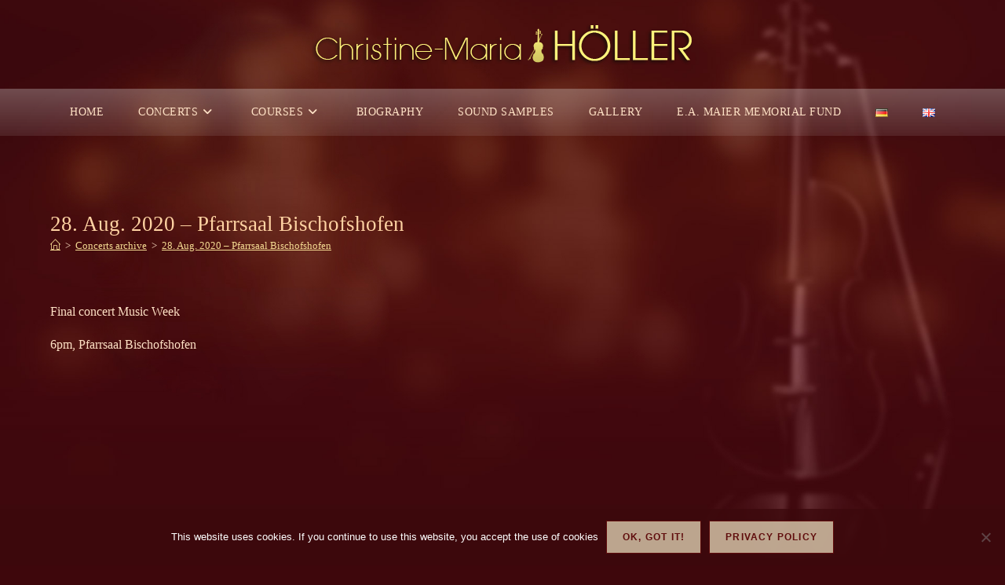

--- FILE ---
content_type: text/html; charset=UTF-8
request_url: https://www.christinemariahoeller.at/en/28-aug-2020-pfarrsaal-bischofshofen-2/
body_size: 15404
content:
<!DOCTYPE html>
<html class="html" lang="en-GB">
<head>
	<meta charset="UTF-8">
	<link rel="profile" href="https://gmpg.org/xfn/11">

	<meta name='robots' content='index, follow, max-image-preview:large, max-snippet:-1, max-video-preview:-1' />
<link rel="alternate" href="https://www.christinemariahoeller.at/28-aug-2020-pfarrsaal-bischofshofen/" hreflang="de" />
<link rel="alternate" href="https://www.christinemariahoeller.at/en/28-aug-2020-pfarrsaal-bischofshofen-2/" hreflang="en" />
<meta name="viewport" content="width=device-width, initial-scale=1">
	<!-- This site is optimized with the Yoast SEO plugin v26.5 - https://yoast.com/wordpress/plugins/seo/ -->
	<title>28. Aug. 2020 – Pfarrsaal Bischofshofen - Christine Maria Höller</title>
	<link rel="canonical" href="https://www.christinemariahoeller.at/en/28-aug-2020-pfarrsaal-bischofshofen-2/" />
	<meta property="og:locale" content="en_GB" />
	<meta property="og:locale:alternate" content="de_DE" />
	<meta property="og:type" content="article" />
	<meta property="og:title" content="28. Aug. 2020 – Pfarrsaal Bischofshofen - Christine Maria Höller" />
	<meta property="og:description" content="Final concert Music Week 6pm, Pfarrsaal Bischofshofen" />
	<meta property="og:url" content="https://www.christinemariahoeller.at/en/28-aug-2020-pfarrsaal-bischofshofen-2/" />
	<meta property="og:site_name" content="Christine Maria Höller" />
	<meta property="article:published_time" content="2021-02-13T09:13:36+00:00" />
	<meta name="author" content="ursula" />
	<meta name="twitter:card" content="summary_large_image" />
	<meta name="twitter:label1" content="Written by" />
	<meta name="twitter:data1" content="ursula" />
	<meta name="twitter:label2" content="Estimated reading time" />
	<meta name="twitter:data2" content="1 minute" />
	<script type="application/ld+json" class="yoast-schema-graph">{"@context":"https://schema.org","@graph":[{"@type":"WebPage","@id":"https://www.christinemariahoeller.at/en/28-aug-2020-pfarrsaal-bischofshofen-2/","url":"https://www.christinemariahoeller.at/en/28-aug-2020-pfarrsaal-bischofshofen-2/","name":"28. Aug. 2020 – Pfarrsaal Bischofshofen - Christine Maria Höller","isPartOf":{"@id":"https://www.christinemariahoeller.at/en/christine-maria-hoeller-6/#website"},"datePublished":"2021-02-13T09:13:36+00:00","author":{"@id":"https://www.christinemariahoeller.at/en/christine-maria-hoeller-6/#/schema/person/dd7d4109657778764c2dcc3c02c3ab7f"},"breadcrumb":{"@id":"https://www.christinemariahoeller.at/en/28-aug-2020-pfarrsaal-bischofshofen-2/#breadcrumb"},"inLanguage":"en-GB","potentialAction":[{"@type":"ReadAction","target":["https://www.christinemariahoeller.at/en/28-aug-2020-pfarrsaal-bischofshofen-2/"]}]},{"@type":"BreadcrumbList","@id":"https://www.christinemariahoeller.at/en/28-aug-2020-pfarrsaal-bischofshofen-2/#breadcrumb","itemListElement":[{"@type":"ListItem","position":1,"name":"Startseite","item":"https://www.christinemariahoeller.at/en/christine-maria-hoeller-6/"},{"@type":"ListItem","position":2,"name":"28. Aug. 2020 – Pfarrsaal Bischofshofen"}]},{"@type":"WebSite","@id":"https://www.christinemariahoeller.at/en/christine-maria-hoeller-6/#website","url":"https://www.christinemariahoeller.at/en/christine-maria-hoeller-6/","name":"Christine Maria Höller","description":"Violinist in Salzburg","potentialAction":[{"@type":"SearchAction","target":{"@type":"EntryPoint","urlTemplate":"https://www.christinemariahoeller.at/en/christine-maria-hoeller-6/?s={search_term_string}"},"query-input":{"@type":"PropertyValueSpecification","valueRequired":true,"valueName":"search_term_string"}}],"inLanguage":"en-GB"},{"@type":"Person","@id":"https://www.christinemariahoeller.at/en/christine-maria-hoeller-6/#/schema/person/dd7d4109657778764c2dcc3c02c3ab7f","name":"ursula"}]}</script>
	<!-- / Yoast SEO plugin. -->


<link rel="alternate" type="application/rss+xml" title="Christine Maria Höller &raquo; Feed" href="https://www.christinemariahoeller.at/en/feed/" />
<link rel="alternate" type="application/rss+xml" title="Christine Maria Höller &raquo; Comments Feed" href="https://www.christinemariahoeller.at/en/comments/feed/" />
<link rel="alternate" title="oEmbed (JSON)" type="application/json+oembed" href="https://www.christinemariahoeller.at/wp-json/oembed/1.0/embed?url=https%3A%2F%2Fwww.christinemariahoeller.at%2Fen%2F28-aug-2020-pfarrsaal-bischofshofen-2%2F&#038;lang=en" />
<link rel="alternate" title="oEmbed (XML)" type="text/xml+oembed" href="https://www.christinemariahoeller.at/wp-json/oembed/1.0/embed?url=https%3A%2F%2Fwww.christinemariahoeller.at%2Fen%2F28-aug-2020-pfarrsaal-bischofshofen-2%2F&#038;format=xml&#038;lang=en" />
<style id='wp-img-auto-sizes-contain-inline-css'>
img:is([sizes=auto i],[sizes^="auto," i]){contain-intrinsic-size:3000px 1500px}
/*# sourceURL=wp-img-auto-sizes-contain-inline-css */
</style>
<style id='wp-emoji-styles-inline-css'>

	img.wp-smiley, img.emoji {
		display: inline !important;
		border: none !important;
		box-shadow: none !important;
		height: 1em !important;
		width: 1em !important;
		margin: 0 0.07em !important;
		vertical-align: -0.1em !important;
		background: none !important;
		padding: 0 !important;
	}
/*# sourceURL=wp-emoji-styles-inline-css */
</style>
<style id='wp-block-library-inline-css'>
:root{--wp-block-synced-color:#7a00df;--wp-block-synced-color--rgb:122,0,223;--wp-bound-block-color:var(--wp-block-synced-color);--wp-editor-canvas-background:#ddd;--wp-admin-theme-color:#007cba;--wp-admin-theme-color--rgb:0,124,186;--wp-admin-theme-color-darker-10:#006ba1;--wp-admin-theme-color-darker-10--rgb:0,107,160.5;--wp-admin-theme-color-darker-20:#005a87;--wp-admin-theme-color-darker-20--rgb:0,90,135;--wp-admin-border-width-focus:2px}@media (min-resolution:192dpi){:root{--wp-admin-border-width-focus:1.5px}}.wp-element-button{cursor:pointer}:root .has-very-light-gray-background-color{background-color:#eee}:root .has-very-dark-gray-background-color{background-color:#313131}:root .has-very-light-gray-color{color:#eee}:root .has-very-dark-gray-color{color:#313131}:root .has-vivid-green-cyan-to-vivid-cyan-blue-gradient-background{background:linear-gradient(135deg,#00d084,#0693e3)}:root .has-purple-crush-gradient-background{background:linear-gradient(135deg,#34e2e4,#4721fb 50%,#ab1dfe)}:root .has-hazy-dawn-gradient-background{background:linear-gradient(135deg,#faaca8,#dad0ec)}:root .has-subdued-olive-gradient-background{background:linear-gradient(135deg,#fafae1,#67a671)}:root .has-atomic-cream-gradient-background{background:linear-gradient(135deg,#fdd79a,#004a59)}:root .has-nightshade-gradient-background{background:linear-gradient(135deg,#330968,#31cdcf)}:root .has-midnight-gradient-background{background:linear-gradient(135deg,#020381,#2874fc)}:root{--wp--preset--font-size--normal:16px;--wp--preset--font-size--huge:42px}.has-regular-font-size{font-size:1em}.has-larger-font-size{font-size:2.625em}.has-normal-font-size{font-size:var(--wp--preset--font-size--normal)}.has-huge-font-size{font-size:var(--wp--preset--font-size--huge)}.has-text-align-center{text-align:center}.has-text-align-left{text-align:left}.has-text-align-right{text-align:right}.has-fit-text{white-space:nowrap!important}#end-resizable-editor-section{display:none}.aligncenter{clear:both}.items-justified-left{justify-content:flex-start}.items-justified-center{justify-content:center}.items-justified-right{justify-content:flex-end}.items-justified-space-between{justify-content:space-between}.screen-reader-text{border:0;clip-path:inset(50%);height:1px;margin:-1px;overflow:hidden;padding:0;position:absolute;width:1px;word-wrap:normal!important}.screen-reader-text:focus{background-color:#ddd;clip-path:none;color:#444;display:block;font-size:1em;height:auto;left:5px;line-height:normal;padding:15px 23px 14px;text-decoration:none;top:5px;width:auto;z-index:100000}html :where(.has-border-color){border-style:solid}html :where([style*=border-top-color]){border-top-style:solid}html :where([style*=border-right-color]){border-right-style:solid}html :where([style*=border-bottom-color]){border-bottom-style:solid}html :where([style*=border-left-color]){border-left-style:solid}html :where([style*=border-width]){border-style:solid}html :where([style*=border-top-width]){border-top-style:solid}html :where([style*=border-right-width]){border-right-style:solid}html :where([style*=border-bottom-width]){border-bottom-style:solid}html :where([style*=border-left-width]){border-left-style:solid}html :where(img[class*=wp-image-]){height:auto;max-width:100%}:where(figure){margin:0 0 1em}html :where(.is-position-sticky){--wp-admin--admin-bar--position-offset:var(--wp-admin--admin-bar--height,0px)}@media screen and (max-width:600px){html :where(.is-position-sticky){--wp-admin--admin-bar--position-offset:0px}}

/*# sourceURL=wp-block-library-inline-css */
</style><style id='global-styles-inline-css'>
:root{--wp--preset--aspect-ratio--square: 1;--wp--preset--aspect-ratio--4-3: 4/3;--wp--preset--aspect-ratio--3-4: 3/4;--wp--preset--aspect-ratio--3-2: 3/2;--wp--preset--aspect-ratio--2-3: 2/3;--wp--preset--aspect-ratio--16-9: 16/9;--wp--preset--aspect-ratio--9-16: 9/16;--wp--preset--color--black: #000000;--wp--preset--color--cyan-bluish-gray: #abb8c3;--wp--preset--color--white: #ffffff;--wp--preset--color--pale-pink: #f78da7;--wp--preset--color--vivid-red: #cf2e2e;--wp--preset--color--luminous-vivid-orange: #ff6900;--wp--preset--color--luminous-vivid-amber: #fcb900;--wp--preset--color--light-green-cyan: #7bdcb5;--wp--preset--color--vivid-green-cyan: #00d084;--wp--preset--color--pale-cyan-blue: #8ed1fc;--wp--preset--color--vivid-cyan-blue: #0693e3;--wp--preset--color--vivid-purple: #9b51e0;--wp--preset--gradient--vivid-cyan-blue-to-vivid-purple: linear-gradient(135deg,rgb(6,147,227) 0%,rgb(155,81,224) 100%);--wp--preset--gradient--light-green-cyan-to-vivid-green-cyan: linear-gradient(135deg,rgb(122,220,180) 0%,rgb(0,208,130) 100%);--wp--preset--gradient--luminous-vivid-amber-to-luminous-vivid-orange: linear-gradient(135deg,rgb(252,185,0) 0%,rgb(255,105,0) 100%);--wp--preset--gradient--luminous-vivid-orange-to-vivid-red: linear-gradient(135deg,rgb(255,105,0) 0%,rgb(207,46,46) 100%);--wp--preset--gradient--very-light-gray-to-cyan-bluish-gray: linear-gradient(135deg,rgb(238,238,238) 0%,rgb(169,184,195) 100%);--wp--preset--gradient--cool-to-warm-spectrum: linear-gradient(135deg,rgb(74,234,220) 0%,rgb(151,120,209) 20%,rgb(207,42,186) 40%,rgb(238,44,130) 60%,rgb(251,105,98) 80%,rgb(254,248,76) 100%);--wp--preset--gradient--blush-light-purple: linear-gradient(135deg,rgb(255,206,236) 0%,rgb(152,150,240) 100%);--wp--preset--gradient--blush-bordeaux: linear-gradient(135deg,rgb(254,205,165) 0%,rgb(254,45,45) 50%,rgb(107,0,62) 100%);--wp--preset--gradient--luminous-dusk: linear-gradient(135deg,rgb(255,203,112) 0%,rgb(199,81,192) 50%,rgb(65,88,208) 100%);--wp--preset--gradient--pale-ocean: linear-gradient(135deg,rgb(255,245,203) 0%,rgb(182,227,212) 50%,rgb(51,167,181) 100%);--wp--preset--gradient--electric-grass: linear-gradient(135deg,rgb(202,248,128) 0%,rgb(113,206,126) 100%);--wp--preset--gradient--midnight: linear-gradient(135deg,rgb(2,3,129) 0%,rgb(40,116,252) 100%);--wp--preset--font-size--small: 13px;--wp--preset--font-size--medium: 20px;--wp--preset--font-size--large: 36px;--wp--preset--font-size--x-large: 42px;--wp--preset--spacing--20: 0.44rem;--wp--preset--spacing--30: 0.67rem;--wp--preset--spacing--40: 1rem;--wp--preset--spacing--50: 1.5rem;--wp--preset--spacing--60: 2.25rem;--wp--preset--spacing--70: 3.38rem;--wp--preset--spacing--80: 5.06rem;--wp--preset--shadow--natural: 6px 6px 9px rgba(0, 0, 0, 0.2);--wp--preset--shadow--deep: 12px 12px 50px rgba(0, 0, 0, 0.4);--wp--preset--shadow--sharp: 6px 6px 0px rgba(0, 0, 0, 0.2);--wp--preset--shadow--outlined: 6px 6px 0px -3px rgb(255, 255, 255), 6px 6px rgb(0, 0, 0);--wp--preset--shadow--crisp: 6px 6px 0px rgb(0, 0, 0);}:where(.is-layout-flex){gap: 0.5em;}:where(.is-layout-grid){gap: 0.5em;}body .is-layout-flex{display: flex;}.is-layout-flex{flex-wrap: wrap;align-items: center;}.is-layout-flex > :is(*, div){margin: 0;}body .is-layout-grid{display: grid;}.is-layout-grid > :is(*, div){margin: 0;}:where(.wp-block-columns.is-layout-flex){gap: 2em;}:where(.wp-block-columns.is-layout-grid){gap: 2em;}:where(.wp-block-post-template.is-layout-flex){gap: 1.25em;}:where(.wp-block-post-template.is-layout-grid){gap: 1.25em;}.has-black-color{color: var(--wp--preset--color--black) !important;}.has-cyan-bluish-gray-color{color: var(--wp--preset--color--cyan-bluish-gray) !important;}.has-white-color{color: var(--wp--preset--color--white) !important;}.has-pale-pink-color{color: var(--wp--preset--color--pale-pink) !important;}.has-vivid-red-color{color: var(--wp--preset--color--vivid-red) !important;}.has-luminous-vivid-orange-color{color: var(--wp--preset--color--luminous-vivid-orange) !important;}.has-luminous-vivid-amber-color{color: var(--wp--preset--color--luminous-vivid-amber) !important;}.has-light-green-cyan-color{color: var(--wp--preset--color--light-green-cyan) !important;}.has-vivid-green-cyan-color{color: var(--wp--preset--color--vivid-green-cyan) !important;}.has-pale-cyan-blue-color{color: var(--wp--preset--color--pale-cyan-blue) !important;}.has-vivid-cyan-blue-color{color: var(--wp--preset--color--vivid-cyan-blue) !important;}.has-vivid-purple-color{color: var(--wp--preset--color--vivid-purple) !important;}.has-black-background-color{background-color: var(--wp--preset--color--black) !important;}.has-cyan-bluish-gray-background-color{background-color: var(--wp--preset--color--cyan-bluish-gray) !important;}.has-white-background-color{background-color: var(--wp--preset--color--white) !important;}.has-pale-pink-background-color{background-color: var(--wp--preset--color--pale-pink) !important;}.has-vivid-red-background-color{background-color: var(--wp--preset--color--vivid-red) !important;}.has-luminous-vivid-orange-background-color{background-color: var(--wp--preset--color--luminous-vivid-orange) !important;}.has-luminous-vivid-amber-background-color{background-color: var(--wp--preset--color--luminous-vivid-amber) !important;}.has-light-green-cyan-background-color{background-color: var(--wp--preset--color--light-green-cyan) !important;}.has-vivid-green-cyan-background-color{background-color: var(--wp--preset--color--vivid-green-cyan) !important;}.has-pale-cyan-blue-background-color{background-color: var(--wp--preset--color--pale-cyan-blue) !important;}.has-vivid-cyan-blue-background-color{background-color: var(--wp--preset--color--vivid-cyan-blue) !important;}.has-vivid-purple-background-color{background-color: var(--wp--preset--color--vivid-purple) !important;}.has-black-border-color{border-color: var(--wp--preset--color--black) !important;}.has-cyan-bluish-gray-border-color{border-color: var(--wp--preset--color--cyan-bluish-gray) !important;}.has-white-border-color{border-color: var(--wp--preset--color--white) !important;}.has-pale-pink-border-color{border-color: var(--wp--preset--color--pale-pink) !important;}.has-vivid-red-border-color{border-color: var(--wp--preset--color--vivid-red) !important;}.has-luminous-vivid-orange-border-color{border-color: var(--wp--preset--color--luminous-vivid-orange) !important;}.has-luminous-vivid-amber-border-color{border-color: var(--wp--preset--color--luminous-vivid-amber) !important;}.has-light-green-cyan-border-color{border-color: var(--wp--preset--color--light-green-cyan) !important;}.has-vivid-green-cyan-border-color{border-color: var(--wp--preset--color--vivid-green-cyan) !important;}.has-pale-cyan-blue-border-color{border-color: var(--wp--preset--color--pale-cyan-blue) !important;}.has-vivid-cyan-blue-border-color{border-color: var(--wp--preset--color--vivid-cyan-blue) !important;}.has-vivid-purple-border-color{border-color: var(--wp--preset--color--vivid-purple) !important;}.has-vivid-cyan-blue-to-vivid-purple-gradient-background{background: var(--wp--preset--gradient--vivid-cyan-blue-to-vivid-purple) !important;}.has-light-green-cyan-to-vivid-green-cyan-gradient-background{background: var(--wp--preset--gradient--light-green-cyan-to-vivid-green-cyan) !important;}.has-luminous-vivid-amber-to-luminous-vivid-orange-gradient-background{background: var(--wp--preset--gradient--luminous-vivid-amber-to-luminous-vivid-orange) !important;}.has-luminous-vivid-orange-to-vivid-red-gradient-background{background: var(--wp--preset--gradient--luminous-vivid-orange-to-vivid-red) !important;}.has-very-light-gray-to-cyan-bluish-gray-gradient-background{background: var(--wp--preset--gradient--very-light-gray-to-cyan-bluish-gray) !important;}.has-cool-to-warm-spectrum-gradient-background{background: var(--wp--preset--gradient--cool-to-warm-spectrum) !important;}.has-blush-light-purple-gradient-background{background: var(--wp--preset--gradient--blush-light-purple) !important;}.has-blush-bordeaux-gradient-background{background: var(--wp--preset--gradient--blush-bordeaux) !important;}.has-luminous-dusk-gradient-background{background: var(--wp--preset--gradient--luminous-dusk) !important;}.has-pale-ocean-gradient-background{background: var(--wp--preset--gradient--pale-ocean) !important;}.has-electric-grass-gradient-background{background: var(--wp--preset--gradient--electric-grass) !important;}.has-midnight-gradient-background{background: var(--wp--preset--gradient--midnight) !important;}.has-small-font-size{font-size: var(--wp--preset--font-size--small) !important;}.has-medium-font-size{font-size: var(--wp--preset--font-size--medium) !important;}.has-large-font-size{font-size: var(--wp--preset--font-size--large) !important;}.has-x-large-font-size{font-size: var(--wp--preset--font-size--x-large) !important;}
/*# sourceURL=global-styles-inline-css */
</style>

<style id='classic-theme-styles-inline-css'>
/*! This file is auto-generated */
.wp-block-button__link{color:#fff;background-color:#32373c;border-radius:9999px;box-shadow:none;text-decoration:none;padding:calc(.667em + 2px) calc(1.333em + 2px);font-size:1.125em}.wp-block-file__button{background:#32373c;color:#fff;text-decoration:none}
/*# sourceURL=/wp-includes/css/classic-themes.min.css */
</style>
<link rel='stylesheet' id='contact-form-7-css' href='https://www.christinemariahoeller.at/wp-content/plugins/contact-form-7/includes/css/styles.css?ver=6.1.4' media='all' />
<link rel='stylesheet' id='cookie-notice-front-css' href='https://www.christinemariahoeller.at/wp-content/plugins/cookie-notice/css/front.min.css?ver=2.5.10' media='all' />
<link rel='stylesheet' id='photoswipe-core-css-css' href='https://www.christinemariahoeller.at/wp-content/plugins/photoswipe-masonry/photoswipe-dist/photoswipe.css?ver=6.9' media='all' />
<link rel='stylesheet' id='pswp-skin-css' href='https://www.christinemariahoeller.at/wp-content/plugins/photoswipe-masonry/photoswipe-dist/default-skin/default-skin.css?ver=6.9' media='all' />
<link rel='stylesheet' id='siteorigin-panels-front-css' href='https://www.christinemariahoeller.at/wp-content/plugins/siteorigin-panels/css/front-flex.min.css?ver=2.33.4' media='all' />
<link rel='stylesheet' id='font-awesome-css' href='https://www.christinemariahoeller.at/wp-content/themes/oceanwp/assets/fonts/fontawesome/css/all.min.css?ver=6.7.2' media='all' />
<link rel='stylesheet' id='simple-line-icons-css' href='https://www.christinemariahoeller.at/wp-content/themes/oceanwp/assets/css/third/simple-line-icons.min.css?ver=2.4.0' media='all' />
<link rel='stylesheet' id='oceanwp-style-css' href='https://www.christinemariahoeller.at/wp-content/themes/oceanwp/assets/css/style.min.css?ver=6.9' media='all' />
<link rel='stylesheet' id='childstyle-css' href='https://www.christinemariahoeller.at/wp-content/themes/oceanwp-child/style.css?ver=6.9' media='all' />
<link rel='stylesheet' id='msl-main-css' href='https://www.christinemariahoeller.at/wp-content/plugins/master-slider/public/assets/css/masterslider.main.css?ver=3.11.0' media='all' />
<link rel='stylesheet' id='msl-custom-css' href='https://www.christinemariahoeller.at/wp-content/uploads/master-slider/custom.css?ver=6.5' media='all' />
<script id="cookie-notice-front-js-before">
var cnArgs = {"ajaxUrl":"https:\/\/www.christinemariahoeller.at\/wp-admin\/admin-ajax.php","nonce":"fd1578cd82","hideEffect":"none","position":"bottom","onScroll":false,"onScrollOffset":100,"onClick":false,"cookieName":"cookie_notice_accepted","cookieTime":2592000,"cookieTimeRejected":2592000,"globalCookie":false,"redirection":false,"cache":false,"revokeCookies":false,"revokeCookiesOpt":"automatic"};

//# sourceURL=cookie-notice-front-js-before
</script>
<script src="https://www.christinemariahoeller.at/wp-content/plugins/cookie-notice/js/front.min.js?ver=2.5.10" id="cookie-notice-front-js"></script>
<script src="https://www.christinemariahoeller.at/wp-includes/js/jquery/jquery.min.js?ver=3.7.1" id="jquery-core-js"></script>
<script src="https://www.christinemariahoeller.at/wp-includes/js/jquery/jquery-migrate.min.js?ver=3.4.1" id="jquery-migrate-js"></script>
<script src="https://www.christinemariahoeller.at/wp-content/plugins/photoswipe-masonry/photoswipe-dist/photoswipe.min.js?ver=6.9" id="photoswipe-js"></script>
<script src="https://www.christinemariahoeller.at/wp-content/plugins/photoswipe-masonry/photoswipe-masonry.js?ver=6.9" id="photoswipe-masonry-js-js"></script>
<script src="https://www.christinemariahoeller.at/wp-content/plugins/photoswipe-masonry/photoswipe-dist/photoswipe-ui-default.min.js?ver=6.9" id="photoswipe-ui-default-js"></script>
<script src="https://www.christinemariahoeller.at/wp-content/plugins/photoswipe-masonry/masonry.pkgd.min.js?ver=6.9" id="photoswipe-masonry-js"></script>
<script src="https://www.christinemariahoeller.at/wp-content/plugins/photoswipe-masonry/imagesloaded.pkgd.min.js?ver=6.9" id="photoswipe-imagesloaded-js"></script>
<link rel="https://api.w.org/" href="https://www.christinemariahoeller.at/wp-json/" /><link rel="alternate" title="JSON" type="application/json" href="https://www.christinemariahoeller.at/wp-json/wp/v2/posts/3574" /><link rel="EditURI" type="application/rsd+xml" title="RSD" href="https://www.christinemariahoeller.at/xmlrpc.php?rsd" />
<meta name="generator" content="WordPress 6.9" />
<link rel='shortlink' href='https://www.christinemariahoeller.at/?p=3574' />
<script>var ms_grabbing_curosr = 'https://www.christinemariahoeller.at/wp-content/plugins/master-slider/public/assets/css/common/grabbing.cur', ms_grab_curosr = 'https://www.christinemariahoeller.at/wp-content/plugins/master-slider/public/assets/css/common/grab.cur';</script>
<meta name="generator" content="MasterSlider 3.11.0 - Responsive Touch Image Slider | avt.li/msf" />
<style>.recentcomments a{display:inline !important;padding:0 !important;margin:0 !important;}</style><style media="all" id="siteorigin-panels-layouts-head">/* Layout 3574 */ #pgc-3574-0-0 { width:100%;width:calc(100% - ( 0 * 30px ) ) } #pl-3574 .so-panel { margin-bottom:10px } #pl-3574 .so-panel:last-of-type { margin-bottom:0px } @media (max-width:780px){ #pg-3574-0.panel-no-style, #pg-3574-0.panel-has-style > .panel-row-style, #pg-3574-0 { -webkit-flex-direction:column;-ms-flex-direction:column;flex-direction:column } #pg-3574-0 > .panel-grid-cell , #pg-3574-0 > .panel-row-style > .panel-grid-cell { width:100%;margin-right:0 } #pl-3574 .panel-grid-cell { padding:0 } #pl-3574 .panel-grid .panel-grid-cell-empty { display:none } #pl-3574 .panel-grid .panel-grid-cell-mobile-last { margin-bottom:0px }  } </style><link rel="icon" href="https://www.christinemariahoeller.at/wp-content/uploads/2019/02/cropped-christine_maria_hoeller_salzburg-1-32x32.png" sizes="32x32" />
<link rel="icon" href="https://www.christinemariahoeller.at/wp-content/uploads/2019/02/cropped-christine_maria_hoeller_salzburg-1-192x192.png" sizes="192x192" />
<link rel="apple-touch-icon" href="https://www.christinemariahoeller.at/wp-content/uploads/2019/02/cropped-christine_maria_hoeller_salzburg-1-180x180.png" />
<meta name="msapplication-TileImage" content="https://www.christinemariahoeller.at/wp-content/uploads/2019/02/cropped-christine_maria_hoeller_salzburg-1-270x270.png" />
<!-- OceanWP CSS -->
<style type="text/css">
/* Colors */a:hover,a.light:hover,.theme-heading .text::before,.theme-heading .text::after,#top-bar-content >a:hover,#top-bar-social li.oceanwp-email a:hover,#site-navigation-wrap .dropdown-menu >li >a:hover,#site-header.medium-header #medium-searchform button:hover,.oceanwp-mobile-menu-icon a:hover,.blog-entry.post .blog-entry-header .entry-title a:hover,.blog-entry.post .blog-entry-readmore a:hover,.blog-entry.thumbnail-entry .blog-entry-category a,ul.meta li a:hover,.dropcap,.single nav.post-navigation .nav-links .title,body .related-post-title a:hover,body #wp-calendar caption,body .contact-info-widget.default i,body .contact-info-widget.big-icons i,body .custom-links-widget .oceanwp-custom-links li a:hover,body .custom-links-widget .oceanwp-custom-links li a:hover:before,body .posts-thumbnails-widget li a:hover,body .social-widget li.oceanwp-email a:hover,.comment-author .comment-meta .comment-reply-link,#respond #cancel-comment-reply-link:hover,#footer-widgets .footer-box a:hover,#footer-bottom a:hover,#footer-bottom #footer-bottom-menu a:hover,.sidr a:hover,.sidr-class-dropdown-toggle:hover,.sidr-class-menu-item-has-children.active >a,.sidr-class-menu-item-has-children.active >a >.sidr-class-dropdown-toggle,input[type=checkbox]:checked:before{color:#ffd3a3}.single nav.post-navigation .nav-links .title .owp-icon use,.blog-entry.post .blog-entry-readmore a:hover .owp-icon use,body .contact-info-widget.default .owp-icon use,body .contact-info-widget.big-icons .owp-icon use{stroke:#ffd3a3}input[type="button"],input[type="reset"],input[type="submit"],button[type="submit"],.button,#site-navigation-wrap .dropdown-menu >li.btn >a >span,.thumbnail:hover i,.thumbnail:hover .link-post-svg-icon,.post-quote-content,.omw-modal .omw-close-modal,body .contact-info-widget.big-icons li:hover i,body .contact-info-widget.big-icons li:hover .owp-icon,body div.wpforms-container-full .wpforms-form input[type=submit],body div.wpforms-container-full .wpforms-form button[type=submit],body div.wpforms-container-full .wpforms-form .wpforms-page-button,.woocommerce-cart .wp-element-button,.woocommerce-checkout .wp-element-button,.wp-block-button__link{background-color:#ffd3a3}.widget-title{border-color:#ffd3a3}blockquote{border-color:#ffd3a3}.wp-block-quote{border-color:#ffd3a3}#searchform-dropdown{border-color:#ffd3a3}.dropdown-menu .sub-menu{border-color:#ffd3a3}.blog-entry.large-entry .blog-entry-readmore a:hover{border-color:#ffd3a3}.oceanwp-newsletter-form-wrap input[type="email"]:focus{border-color:#ffd3a3}.social-widget li.oceanwp-email a:hover{border-color:#ffd3a3}#respond #cancel-comment-reply-link:hover{border-color:#ffd3a3}body .contact-info-widget.big-icons li:hover i{border-color:#ffd3a3}body .contact-info-widget.big-icons li:hover .owp-icon{border-color:#ffd3a3}#footer-widgets .oceanwp-newsletter-form-wrap input[type="email"]:focus{border-color:#ffd3a3}table th,table td,hr,.content-area,body.content-left-sidebar #content-wrap .content-area,.content-left-sidebar .content-area,#top-bar-wrap,#site-header,#site-header.top-header #search-toggle,.dropdown-menu ul li,.centered-minimal-page-header,.blog-entry.post,.blog-entry.grid-entry .blog-entry-inner,.blog-entry.thumbnail-entry .blog-entry-bottom,.single-post .entry-title,.single .entry-share-wrap .entry-share,.single .entry-share,.single .entry-share ul li a,.single nav.post-navigation,.single nav.post-navigation .nav-links .nav-previous,#author-bio,#author-bio .author-bio-avatar,#author-bio .author-bio-social li a,#related-posts,#comments,.comment-body,#respond #cancel-comment-reply-link,#blog-entries .type-page,.page-numbers a,.page-numbers span:not(.elementor-screen-only),.page-links span,body #wp-calendar caption,body #wp-calendar th,body #wp-calendar tbody,body .contact-info-widget.default i,body .contact-info-widget.big-icons i,body .contact-info-widget.big-icons .owp-icon,body .contact-info-widget.default .owp-icon,body .posts-thumbnails-widget li,body .tagcloud a{border-color:#fff1e8}body,.separate-layout,.has-parallax-footer:not(.separate-layout) #main{background-color:#3e070c}a{color:#f4da92}a .owp-icon use{stroke:#f4da92}a:hover{color:#f4efe6}a:hover .owp-icon use{stroke:#f4efe6}body .theme-button,body input[type="submit"],body button[type="submit"],body button,body .button,body div.wpforms-container-full .wpforms-form input[type=submit],body div.wpforms-container-full .wpforms-form button[type=submit],body div.wpforms-container-full .wpforms-form .wpforms-page-button,.woocommerce-cart .wp-element-button,.woocommerce-checkout .wp-element-button,.wp-block-button__link{background-color:rgba(244,232,198,0.7)}body .theme-button:hover,body input[type="submit"]:hover,body button[type="submit"]:hover,body button:hover,body .button:hover,body div.wpforms-container-full .wpforms-form input[type=submit]:hover,body div.wpforms-container-full .wpforms-form input[type=submit]:active,body div.wpforms-container-full .wpforms-form button[type=submit]:hover,body div.wpforms-container-full .wpforms-form button[type=submit]:active,body div.wpforms-container-full .wpforms-form .wpforms-page-button:hover,body div.wpforms-container-full .wpforms-form .wpforms-page-button:active,.woocommerce-cart .wp-element-button:hover,.woocommerce-checkout .wp-element-button:hover,.wp-block-button__link:hover{background-color:rgba(244,232,198,0.94)}body .theme-button,body input[type="submit"],body button[type="submit"],body button,body .button,body div.wpforms-container-full .wpforms-form input[type=submit],body div.wpforms-container-full .wpforms-form button[type=submit],body div.wpforms-container-full .wpforms-form .wpforms-page-button,.woocommerce-cart .wp-element-button,.woocommerce-checkout .wp-element-button,.wp-block-button__link{color:#600d0d}body .theme-button:hover,body input[type="submit"]:hover,body button[type="submit"]:hover,body button:hover,body .button:hover,body div.wpforms-container-full .wpforms-form input[type=submit]:hover,body div.wpforms-container-full .wpforms-form input[type=submit]:active,body div.wpforms-container-full .wpforms-form button[type=submit]:hover,body div.wpforms-container-full .wpforms-form button[type=submit]:active,body div.wpforms-container-full .wpforms-form .wpforms-page-button:hover,body div.wpforms-container-full .wpforms-form .wpforms-page-button:active,.woocommerce-cart .wp-element-button:hover,.woocommerce-checkout .wp-element-button:hover,.wp-block-button__link:hover{color:#600d0d}body .theme-button,body input[type="submit"],body button[type="submit"],body button,body .button,body div.wpforms-container-full .wpforms-form input[type=submit],body div.wpforms-container-full .wpforms-form button[type=submit],body div.wpforms-container-full .wpforms-form .wpforms-page-button,.woocommerce-cart .wp-element-button,.woocommerce-checkout .wp-element-button,.wp-block-button__link{border-color:#600d0d}body .theme-button:hover,body input[type="submit"]:hover,body button[type="submit"]:hover,body button:hover,body .button:hover,body div.wpforms-container-full .wpforms-form input[type=submit]:hover,body div.wpforms-container-full .wpforms-form input[type=submit]:active,body div.wpforms-container-full .wpforms-form button[type=submit]:hover,body div.wpforms-container-full .wpforms-form button[type=submit]:active,body div.wpforms-container-full .wpforms-form .wpforms-page-button:hover,body div.wpforms-container-full .wpforms-form .wpforms-page-button:active,.woocommerce-cart .wp-element-button:hover,.woocommerce-checkout .wp-element-button:hover,.wp-block-button__link:hover{border-color:#600d0d}.page-header .page-header-title,.page-header.background-image-page-header .page-header-title{color:#ffd3a3}.site-breadcrumbs,.background-image-page-header .site-breadcrumbs{color:#ffe2c6}.site-breadcrumbs ul li .breadcrumb-sep,.site-breadcrumbs ol li .breadcrumb-sep{color:#ffe2c6}body{color:#ffe2c6}h1,h2,h3,h4,h5,h6,.theme-heading,.widget-title,.oceanwp-widget-recent-posts-title,.comment-reply-title,.entry-title,.sidebar-box .widget-title{color:#ffe2c6}h1{color:#ffe2c6}h2{color:#ffe2c6}h3{color:#ffe2c6}h4{color:#ffe2c6}/* OceanWP Style Settings CSS */body{background-image:url(https://www.christinemariahoeller.at/wp-content/uploads/2019/01/background-ohne.jpg)}body{background-position:center center}body{background-attachment:fixed}body{background-repeat:no-repeat}body{background-size:cover}.theme-button,input[type="submit"],button[type="submit"],button,.button,body div.wpforms-container-full .wpforms-form input[type=submit],body div.wpforms-container-full .wpforms-form button[type=submit],body div.wpforms-container-full .wpforms-form .wpforms-page-button{border-style:solid}.theme-button,input[type="submit"],button[type="submit"],button,.button,body div.wpforms-container-full .wpforms-form input[type=submit],body div.wpforms-container-full .wpforms-form button[type=submit],body div.wpforms-container-full .wpforms-form .wpforms-page-button{border-width:1px}form input[type="text"],form input[type="password"],form input[type="email"],form input[type="url"],form input[type="date"],form input[type="month"],form input[type="time"],form input[type="datetime"],form input[type="datetime-local"],form input[type="week"],form input[type="number"],form input[type="search"],form input[type="tel"],form input[type="color"],form select,form textarea,.woocommerce .woocommerce-checkout .select2-container--default .select2-selection--single{border-style:solid}body div.wpforms-container-full .wpforms-form input[type=date],body div.wpforms-container-full .wpforms-form input[type=datetime],body div.wpforms-container-full .wpforms-form input[type=datetime-local],body div.wpforms-container-full .wpforms-form input[type=email],body div.wpforms-container-full .wpforms-form input[type=month],body div.wpforms-container-full .wpforms-form input[type=number],body div.wpforms-container-full .wpforms-form input[type=password],body div.wpforms-container-full .wpforms-form input[type=range],body div.wpforms-container-full .wpforms-form input[type=search],body div.wpforms-container-full .wpforms-form input[type=tel],body div.wpforms-container-full .wpforms-form input[type=text],body div.wpforms-container-full .wpforms-form input[type=time],body div.wpforms-container-full .wpforms-form input[type=url],body div.wpforms-container-full .wpforms-form input[type=week],body div.wpforms-container-full .wpforms-form select,body div.wpforms-container-full .wpforms-form textarea{border-style:solid}form input[type="text"],form input[type="password"],form input[type="email"],form input[type="url"],form input[type="date"],form input[type="month"],form input[type="time"],form input[type="datetime"],form input[type="datetime-local"],form input[type="week"],form input[type="number"],form input[type="search"],form input[type="tel"],form input[type="color"],form select,form textarea{border-radius:3px}body div.wpforms-container-full .wpforms-form input[type=date],body div.wpforms-container-full .wpforms-form input[type=datetime],body div.wpforms-container-full .wpforms-form input[type=datetime-local],body div.wpforms-container-full .wpforms-form input[type=email],body div.wpforms-container-full .wpforms-form input[type=month],body div.wpforms-container-full .wpforms-form input[type=number],body div.wpforms-container-full .wpforms-form input[type=password],body div.wpforms-container-full .wpforms-form input[type=range],body div.wpforms-container-full .wpforms-form input[type=search],body div.wpforms-container-full .wpforms-form input[type=tel],body div.wpforms-container-full .wpforms-form input[type=text],body div.wpforms-container-full .wpforms-form input[type=time],body div.wpforms-container-full .wpforms-form input[type=url],body div.wpforms-container-full .wpforms-form input[type=week],body div.wpforms-container-full .wpforms-form select,body div.wpforms-container-full .wpforms-form textarea{border-radius:3px}#main #content-wrap,.separate-layout #main #content-wrap{padding-bottom:113px}/* Header */#site-header.medium-header .top-header-wrap,.is-sticky #site-header.medium-header.is-transparent .top-header-wrap,#searchform-header-replace{background-color:#4c0f0e}#site-header.medium-header #site-navigation-wrap,#site-header.medium-header .oceanwp-mobile-menu-icon,.is-sticky #site-header.medium-header.is-transparent #site-navigation-wrap,.is-sticky #site-header.medium-header.is-transparent .oceanwp-mobile-menu-icon,#site-header.medium-header.is-transparent .is-sticky #site-navigation-wrap,#site-header.medium-header.is-transparent .is-sticky .oceanwp-mobile-menu-icon{background-color:#ffffff}#site-header.medium-header #medium-searchform .search-bg{background-color:#ffffff}#site-header.medium-header #medium-searchform input{color:#dd3333}#site-header.has-header-media .overlay-header-media{background-color:rgba(0,0,0,0.5)}.effect-one #site-navigation-wrap .dropdown-menu >li >a.menu-link >span:after,.effect-three #site-navigation-wrap .dropdown-menu >li >a.menu-link >span:after,.effect-five #site-navigation-wrap .dropdown-menu >li >a.menu-link >span:before,.effect-five #site-navigation-wrap .dropdown-menu >li >a.menu-link >span:after,.effect-nine #site-navigation-wrap .dropdown-menu >li >a.menu-link >span:before,.effect-nine #site-navigation-wrap .dropdown-menu >li >a.menu-link >span:after{background-color:#ffe2c6}.effect-four #site-navigation-wrap .dropdown-menu >li >a.menu-link >span:before,.effect-four #site-navigation-wrap .dropdown-menu >li >a.menu-link >span:after,.effect-seven #site-navigation-wrap .dropdown-menu >li >a.menu-link:hover >span:after,.effect-seven #site-navigation-wrap .dropdown-menu >li.sfHover >a.menu-link >span:after{color:#ffe2c6}.effect-seven #site-navigation-wrap .dropdown-menu >li >a.menu-link:hover >span:after,.effect-seven #site-navigation-wrap .dropdown-menu >li.sfHover >a.menu-link >span:after{text-shadow:10px 0 #ffe2c6,-10px 0 #ffe2c6}#site-navigation-wrap .dropdown-menu >li >a,.oceanwp-mobile-menu-icon a,#searchform-header-replace-close{color:#ffe2c6}#site-navigation-wrap .dropdown-menu >li >a .owp-icon use,.oceanwp-mobile-menu-icon a .owp-icon use,#searchform-header-replace-close .owp-icon use{stroke:#ffe2c6}#site-navigation-wrap .dropdown-menu >li >a:hover,.oceanwp-mobile-menu-icon a:hover,#searchform-header-replace-close:hover{color:#ffe2c6}#site-navigation-wrap .dropdown-menu >li >a:hover .owp-icon use,.oceanwp-mobile-menu-icon a:hover .owp-icon use,#searchform-header-replace-close:hover .owp-icon use{stroke:#ffe2c6}#site-navigation-wrap .dropdown-menu >.current-menu-item >a,#site-navigation-wrap .dropdown-menu >.current-menu-ancestor >a,#site-navigation-wrap .dropdown-menu >.current-menu-item >a:hover,#site-navigation-wrap .dropdown-menu >.current-menu-ancestor >a:hover{color:#ffefea}.dropdown-menu .sub-menu,#searchform-dropdown,.current-shop-items-dropdown{background-color:rgba(96,13,13,0.59)}.dropdown-menu .sub-menu,#searchform-dropdown,.current-shop-items-dropdown{border-color:rgba(244,222,161,0)}.dropdown-menu ul li.menu-item,.navigation >ul >li >ul.megamenu.sub-menu >li,.navigation .megamenu li ul.sub-menu{border-color:rgba(241,241,241,0)}.dropdown-menu ul li a.menu-link{color:#ffe2c6}.dropdown-menu ul li a.menu-link .owp-icon use{stroke:#ffe2c6}.dropdown-menu ul li a.menu-link:hover{color:#ffffff}.dropdown-menu ul li a.menu-link:hover .owp-icon use{stroke:#ffffff}.dropdown-menu ul li a.menu-link:hover{background-color:rgba(255,255,255,0.09)}a.sidr-class-toggle-sidr-close{background-color:#3d090d}#sidr,#mobile-dropdown{background-color:#3d090d}#sidr li,#sidr ul,#mobile-dropdown ul li,#mobile-dropdown ul li ul{border-color:#3d090d}body .sidr a,body .sidr-class-dropdown-toggle,#mobile-dropdown ul li a,#mobile-dropdown ul li a .dropdown-toggle,#mobile-fullscreen ul li a,#mobile-fullscreen .oceanwp-social-menu.simple-social ul li a{color:#efd07a}#mobile-fullscreen a.close .close-icon-inner,#mobile-fullscreen a.close .close-icon-inner::after{background-color:#efd07a}body .sidr a:hover,body .sidr-class-dropdown-toggle:hover,body .sidr-class-dropdown-toggle .fa,body .sidr-class-menu-item-has-children.active >a,body .sidr-class-menu-item-has-children.active >a >.sidr-class-dropdown-toggle,#mobile-dropdown ul li a:hover,#mobile-dropdown ul li a .dropdown-toggle:hover,#mobile-dropdown .menu-item-has-children.active >a,#mobile-dropdown .menu-item-has-children.active >a >.dropdown-toggle,#mobile-fullscreen ul li a:hover,#mobile-fullscreen .oceanwp-social-menu.simple-social ul li a:hover{color:#eae0bb}#mobile-fullscreen a.close:hover .close-icon-inner,#mobile-fullscreen a.close:hover .close-icon-inner::after{background-color:#eae0bb}/* Topbar */#top-bar{padding:0 0 8px 0}/* Blog CSS */.blog-entry.thumbnail-entry .blog-entry-category a{color:#ffd3a3}.blog-entry.thumbnail-entry .blog-entry-category a:hover{color:#ffd3a3}.blog-entry.thumbnail-entry .blog-entry-comments,.blog-entry.thumbnail-entry .blog-entry-comments a{color:#ffffff}.loader-ellips__dot{background-color:#ffd3a3}.blog-entry.post .blog-entry-header .entry-title a{color:#ffd3a3}.blog-entry ul.meta li,.blog-entry ul.meta li a{color:#ffd3a3}.blog-entry ul.meta li a:hover{color:#e4d0d0}.single-post .entry-title{color:#ffd3a3}.ocean-single-post-header ul.meta-item li a:hover{color:#333333}/* Footer Widgets */#footer-widgets{padding:16px 0 9px 0}#footer-widgets{background-color:#ebef00}#footer-widgets,#footer-widgets p,#footer-widgets li a:before,#footer-widgets .contact-info-widget span.oceanwp-contact-title,#footer-widgets .recent-posts-date,#footer-widgets .recent-posts-comments,#footer-widgets .widget-recent-posts-icons li .fa{color:rgba(255,226,198,0.53)}#footer-widgets .footer-box a,#footer-widgets a{color:rgba(255,226,198,0.53)}#footer-widgets .footer-box a:hover,#footer-widgets a:hover{color:#ffffff}/* Footer Copyright */#footer-bottom{background-color:#1c0000}#footer-bottom,#footer-bottom p{color:rgba(255,226,198,0.53)}#footer-bottom a,#footer-bottom #footer-bottom-menu a{color:rgba(255,226,198,0.53)}#footer-bottom a:hover,#footer-bottom #footer-bottom-menu a:hover{color:#ffffff}.page-header{background-color:#4c0f0e}/* Typography */body{font-family:Muli;font-size:16px;line-height:1.4;font-weight:100}h1,h2,h3,h4,h5,h6,.theme-heading,.widget-title,.oceanwp-widget-recent-posts-title,.comment-reply-title,.entry-title,.sidebar-box .widget-title{font-family:Muli;line-height:1.4;font-weight:100}h1{font-size:23px;line-height:1.4}h2{font-size:28px;line-height:1.4;font-weight:100}h3{font-size:22px;line-height:1.4}h4{font-size:20px;line-height:1.4;font-weight:400}h5{font-size:14px;line-height:1.4}h6{font-size:15px;line-height:1.4}.page-header .page-header-title,.page-header.background-image-page-header .page-header-title{font-family:Muli;font-size:27px;line-height:1.4;font-weight:100}.page-header .page-subheading{font-size:15px;line-height:1.8}.site-breadcrumbs,.site-breadcrumbs a{font-size:13px;line-height:1.4}#top-bar-content,#top-bar-social-alt{font-size:12px;line-height:1.8}#site-logo a.site-logo-text{font-size:24px;line-height:1.8}#site-navigation-wrap .dropdown-menu >li >a,#site-header.full_screen-header .fs-dropdown-menu >li >a,#site-header.top-header #site-navigation-wrap .dropdown-menu >li >a,#site-header.center-header #site-navigation-wrap .dropdown-menu >li >a,#site-header.medium-header #site-navigation-wrap .dropdown-menu >li >a,.oceanwp-mobile-menu-icon a{font-size:14px;letter-spacing:.5px}.dropdown-menu ul li a.menu-link,#site-header.full_screen-header .fs-dropdown-menu ul.sub-menu li a{font-size:12px;line-height:1.2;letter-spacing:.6px}.sidr-class-dropdown-menu li a,a.sidr-class-toggle-sidr-close,#mobile-dropdown ul li a,body #mobile-fullscreen ul li a{font-size:15px;line-height:1.8}.blog-entry.post .blog-entry-header .entry-title a{font-size:24px;line-height:1.4}.ocean-single-post-header .single-post-title{font-size:34px;line-height:1.4;letter-spacing:.6px}.ocean-single-post-header ul.meta-item li,.ocean-single-post-header ul.meta-item li a{font-size:13px;line-height:1.4;letter-spacing:.6px}.ocean-single-post-header .post-author-name,.ocean-single-post-header .post-author-name a{font-size:14px;line-height:1.4;letter-spacing:.6px}.ocean-single-post-header .post-author-description{font-size:12px;line-height:1.4;letter-spacing:.6px}.single-post .entry-title{line-height:1.4;letter-spacing:.6px}.single-post ul.meta li,.single-post ul.meta li a{font-size:14px;line-height:1.4;letter-spacing:.6px}.sidebar-box .widget-title,.sidebar-box.widget_block .wp-block-heading{font-size:13px;line-height:1;letter-spacing:1px}.sidebar-box,.footer-box{font-family:Muli}#footer-widgets .footer-box .widget-title{font-size:13px;line-height:1;letter-spacing:1px}#footer-bottom #copyright{font-size:12px;line-height:1}#footer-bottom #footer-bottom-menu{font-size:12px;line-height:1}.woocommerce-store-notice.demo_store{line-height:2;letter-spacing:1.5px}.demo_store .woocommerce-store-notice__dismiss-link{line-height:2;letter-spacing:1.5px}.woocommerce ul.products li.product li.title h2,.woocommerce ul.products li.product li.title a{font-size:14px;line-height:1.5}.woocommerce ul.products li.product li.category,.woocommerce ul.products li.product li.category a{font-size:12px;line-height:1}.woocommerce ul.products li.product .price{font-size:18px;line-height:1}.woocommerce ul.products li.product .button,.woocommerce ul.products li.product .product-inner .added_to_cart{font-size:12px;line-height:1.5;letter-spacing:1px}.woocommerce ul.products li.owp-woo-cond-notice span,.woocommerce ul.products li.owp-woo-cond-notice a{font-size:16px;line-height:1;letter-spacing:1px;font-weight:600;text-transform:capitalize}.woocommerce div.product .product_title{font-size:24px;line-height:1.4;letter-spacing:.6px}.woocommerce div.product p.price{font-size:36px;line-height:1}.woocommerce .owp-btn-normal .summary form button.button,.woocommerce .owp-btn-big .summary form button.button,.woocommerce .owp-btn-very-big .summary form button.button{font-size:12px;line-height:1.5;letter-spacing:1px;text-transform:uppercase}.woocommerce div.owp-woo-single-cond-notice span,.woocommerce div.owp-woo-single-cond-notice a{font-size:18px;line-height:2;letter-spacing:1.5px;font-weight:600;text-transform:capitalize}
</style></head>

<body class="wp-singular post-template-default single single-post postid-3574 single-format-standard wp-custom-logo wp-embed-responsive wp-theme-oceanwp wp-child-theme-oceanwp-child cookies-not-set _masterslider _ms_version_3.11.0 siteorigin-panels siteorigin-panels-before-js oceanwp-theme dropdown-mobile medium-header-style no-header-border default-breakpoint sidebar-content content-full-width post-in-category-concerts-archive has-breadcrumbs" itemscope="itemscope" itemtype="https://schema.org/Article">

	
	
	<div id="outer-wrap" class="site clr">

		<a class="skip-link screen-reader-text" href="#main">Skip to content</a>

		
		<div id="wrap" class="clr">

			
			
<header id="site-header" class="medium-header hidden-menu effect-three clr" data-height="96" itemscope="itemscope" itemtype="https://schema.org/WPHeader" role="banner">

	
		

<div id="site-header-inner" class="clr">

	
		<div class="top-header-wrap clr">
			<div class="container clr">
				<div class="top-header-inner clr">

					
						<div class="top-col clr col-1 logo-col">

							

<div id="site-logo" class="clr" itemscope itemtype="https://schema.org/Brand" >

	
	<div id="site-logo-inner" class="clr">

		<a href="https://www.christinemariahoeller.at/en/christine-maria-hoeller-6/" class="custom-logo-link" rel="home"><img width="486" height="53" src="https://www.christinemariahoeller.at/wp-content/uploads/2019/01/cropped-logo.png" class="custom-logo" alt="Christine Maria Höller" decoding="async" srcset="https://www.christinemariahoeller.at/wp-content/uploads/2019/01/cropped-logo.png 486w, https://www.christinemariahoeller.at/wp-content/uploads/2019/01/cropped-logo-300x33.png 300w" sizes="(max-width: 486px) 100vw, 486px" /></a>
	</div><!-- #site-logo-inner -->

	
	
</div><!-- #site-logo -->


						</div>

						
				</div>
			</div>
		</div>

		
	<div class="bottom-header-wrap clr">

					<div id="site-navigation-wrap" class="no-top-border clr center-menu">
			
			
							<div class="container clr">
				
			<nav id="site-navigation" class="navigation main-navigation clr" itemscope="itemscope" itemtype="https://schema.org/SiteNavigationElement" role="navigation" >

				<ul id="menu-englisch" class="main-menu dropdown-menu sf-menu"><li id="menu-item-3432" class="menu-item menu-item-type-post_type menu-item-object-page menu-item-home menu-item-3432"><a href="https://www.christinemariahoeller.at/en/christine-maria-hoeller-6/" class="menu-link"><span class="text-wrap">HOME</span></a></li><li id="menu-item-3476" class="menu-item menu-item-type-custom menu-item-object-custom menu-item-has-children dropdown menu-item-3476"><a href="#" class="menu-link"><span class="text-wrap">Concerts<i class="nav-arrow fa fa-angle-down" aria-hidden="true" role="img"></i></span></a>
<ul class="sub-menu">
	<li id="menu-item-3482" class="menu-item menu-item-type-taxonomy menu-item-object-category menu-item-3482"><a href="https://www.christinemariahoeller.at/en/category/current-concerts/" class="menu-link"><span class="text-wrap">Concerts Current</span></a></li>	<li id="menu-item-3479" class="menu-item menu-item-type-taxonomy menu-item-object-category current-post-ancestor current-menu-parent current-custom-parent menu-item-3479"><a href="https://www.christinemariahoeller.at/en/category/concerts-archive/" class="menu-link"><span class="text-wrap">Concerts archive</span></a></li></ul>
</li><li id="menu-item-3477" class="menu-item menu-item-type-custom menu-item-object-custom menu-item-has-children dropdown menu-item-3477"><a href="#" class="menu-link"><span class="text-wrap">Courses<i class="nav-arrow fa fa-angle-down" aria-hidden="true" role="img"></i></span></a>
<ul class="sub-menu">
	<li id="menu-item-3480" class="menu-item menu-item-type-taxonomy menu-item-object-category menu-item-3480"><a href="https://www.christinemariahoeller.at/en/category/current-courses/" class="menu-link"><span class="text-wrap">Courses current</span></a></li>	<li id="menu-item-3481" class="menu-item menu-item-type-taxonomy menu-item-object-category menu-item-3481"><a href="https://www.christinemariahoeller.at/en/category/courses-archive/" class="menu-link"><span class="text-wrap">Courses archive</span></a></li></ul>
</li><li id="menu-item-3475" class="menu-item menu-item-type-post_type menu-item-object-page menu-item-3475"><a href="https://www.christinemariahoeller.at/en/biography/" class="menu-link"><span class="text-wrap">Biography</span></a></li><li id="menu-item-3463" class="menu-item menu-item-type-post_type menu-item-object-page menu-item-3463"><a href="https://www.christinemariahoeller.at/en/sound-samples/" class="menu-link"><span class="text-wrap">Sound samples</span></a></li><li id="menu-item-3522" class="menu-item menu-item-type-post_type menu-item-object-page menu-item-3522"><a href="https://www.christinemariahoeller.at/en/gallery/" class="menu-link"><span class="text-wrap">Gallery</span></a></li><li id="menu-item-3461" class="menu-item menu-item-type-post_type menu-item-object-page menu-item-3461"><a href="https://www.christinemariahoeller.at/en/e-a-maier-memorial-fund/" class="menu-link"><span class="text-wrap">E.A. Maier Memorial Fund</span></a></li><li id="menu-item-3437-de" class="lang-item lang-item-21 lang-item-de lang-item-first menu-item menu-item-type-custom menu-item-object-custom menu-item-3437-de"><a href="https://www.christinemariahoeller.at/28-aug-2020-pfarrsaal-bischofshofen/" hreflang="de-DE" lang="de-DE" class="menu-link"><span class="text-wrap"><img src="[data-uri]" alt="Deutsch" width="16" height="11" style="width: 16px; height: 11px;" /></span></a></li><li id="menu-item-3437-en" class="lang-item lang-item-26 lang-item-en current-lang menu-item menu-item-type-custom menu-item-object-custom menu-item-3437-en"><a href="https://www.christinemariahoeller.at/en/28-aug-2020-pfarrsaal-bischofshofen-2/" hreflang="en-GB" lang="en-GB" class="menu-link"><span class="text-wrap"><img src="[data-uri]" alt="English" width="16" height="11" style="width: 16px; height: 11px;" /></span></a></li></ul>
			</nav><!-- #site-navigation -->

							</div>
				
			
					</div><!-- #site-navigation-wrap -->
			
		
	
		
	
	<div class="oceanwp-mobile-menu-icon clr mobile-right">

		
		
		
		<a href="https://www.christinemariahoeller.at/#mobile-menu-toggle" class="mobile-menu"  aria-label="Mobile Menu">
							<i class="fa fa-bars" aria-hidden="true"></i>
								<span class="oceanwp-text">Menu</span>
				<span class="oceanwp-close-text">Close</span>
						</a>

		
		
		
	</div><!-- #oceanwp-mobile-menu-navbar -->

	

		
<div id="mobile-dropdown" class="clr" >

	<nav class="clr" itemscope="itemscope" itemtype="https://schema.org/SiteNavigationElement">

		<ul id="menu-englisch-1" class="menu"><li class="menu-item menu-item-type-post_type menu-item-object-page menu-item-home menu-item-3432"><a href="https://www.christinemariahoeller.at/en/christine-maria-hoeller-6/">HOME</a></li>
<li class="menu-item menu-item-type-custom menu-item-object-custom menu-item-has-children menu-item-3476"><a href="#">Concerts</a>
<ul class="sub-menu">
	<li class="menu-item menu-item-type-taxonomy menu-item-object-category menu-item-3482"><a href="https://www.christinemariahoeller.at/en/category/current-concerts/">Concerts Current</a></li>
	<li class="menu-item menu-item-type-taxonomy menu-item-object-category current-post-ancestor current-menu-parent current-custom-parent menu-item-3479"><a href="https://www.christinemariahoeller.at/en/category/concerts-archive/">Concerts archive</a></li>
</ul>
</li>
<li class="menu-item menu-item-type-custom menu-item-object-custom menu-item-has-children menu-item-3477"><a href="#">Courses</a>
<ul class="sub-menu">
	<li class="menu-item menu-item-type-taxonomy menu-item-object-category menu-item-3480"><a href="https://www.christinemariahoeller.at/en/category/current-courses/">Courses current</a></li>
	<li class="menu-item menu-item-type-taxonomy menu-item-object-category menu-item-3481"><a href="https://www.christinemariahoeller.at/en/category/courses-archive/">Courses archive</a></li>
</ul>
</li>
<li class="menu-item menu-item-type-post_type menu-item-object-page menu-item-3475"><a href="https://www.christinemariahoeller.at/en/biography/">Biography</a></li>
<li class="menu-item menu-item-type-post_type menu-item-object-page menu-item-3463"><a href="https://www.christinemariahoeller.at/en/sound-samples/">Sound samples</a></li>
<li class="menu-item menu-item-type-post_type menu-item-object-page menu-item-3522"><a href="https://www.christinemariahoeller.at/en/gallery/">Gallery</a></li>
<li class="menu-item menu-item-type-post_type menu-item-object-page menu-item-3461"><a href="https://www.christinemariahoeller.at/en/e-a-maier-memorial-fund/">E.A. Maier Memorial Fund</a></li>
<li class="lang-item lang-item-21 lang-item-de lang-item-first menu-item menu-item-type-custom menu-item-object-custom menu-item-3437-de"><a href="https://www.christinemariahoeller.at/28-aug-2020-pfarrsaal-bischofshofen/" hreflang="de-DE" lang="de-DE"><img src="[data-uri]" alt="Deutsch" width="16" height="11" style="width: 16px; height: 11px;" /></a></li>
<li class="lang-item lang-item-26 lang-item-en current-lang menu-item menu-item-type-custom menu-item-object-custom menu-item-3437-en"><a href="https://www.christinemariahoeller.at/en/28-aug-2020-pfarrsaal-bischofshofen-2/" hreflang="en-GB" lang="en-GB"><img src="[data-uri]" alt="English" width="16" height="11" style="width: 16px; height: 11px;" /></a></li>
</ul>
	</nav>

</div>

	</div>

</div><!-- #site-header-inner -->


		
		
</header><!-- #site-header -->


			
			<main id="main" class="site-main clr"  role="main">

				

<header class="page-header">

	
	<div class="container clr page-header-inner">

		
			<h1 class="page-header-title clr" itemprop="headline">28. Aug. 2020 – Pfarrsaal Bischofshofen</h1>

			
		
		<nav role="navigation" aria-label="Breadcrumbs" class="site-breadcrumbs clr position-under-title"><ol class="trail-items" itemscope itemtype="http://schema.org/BreadcrumbList"><meta name="numberOfItems" content="3" /><meta name="itemListOrder" content="Ascending" /><li class="trail-item trail-begin" itemprop="itemListElement" itemscope itemtype="https://schema.org/ListItem"><a href="https://www.christinemariahoeller.at/en/christine-maria-hoeller-6" rel="home" aria-label="Home" itemprop="item"><span itemprop="name"><i class=" icon-home" aria-hidden="true" role="img"></i><span class="breadcrumb-home has-icon">Home</span></span></a><span class="breadcrumb-sep">></span><meta itemprop="position" content="1" /></li><li class="trail-item" itemprop="itemListElement" itemscope itemtype="https://schema.org/ListItem"><a href="https://www.christinemariahoeller.at/en/category/concerts-archive/" itemprop="item"><span itemprop="name">Concerts archive</span></a><span class="breadcrumb-sep">></span><meta itemprop="position" content="2" /></li><li class="trail-item trail-end" itemprop="itemListElement" itemscope itemtype="https://schema.org/ListItem"><span itemprop="name"><a href="https://www.christinemariahoeller.at/en/28-aug-2020-pfarrsaal-bischofshofen-2/">28. Aug. 2020 – Pfarrsaal Bischofshofen</a></span><meta itemprop="position" content="3" /></li></ol></nav>
	</div><!-- .page-header-inner -->

	
	
</header><!-- .page-header -->


	
	<div id="content-wrap" class="container clr">

		
		<div id="primary" class="content-area clr">

			
			<div id="content" class="site-content clr">

				
				
<article id="post-3574">

	

<div class="entry-content clr" itemprop="text">
	<div id="pl-3574"  class="panel-layout" ><div id="pg-3574-0"  class="panel-grid panel-no-style" ><div id="pgc-3574-0-0"  class="panel-grid-cell" ><div id="panel-3574-0-0-0" class="so-panel widget widget_black-studio-tinymce widget_black_studio_tinymce panel-first-child panel-last-child" data-index="0" ><div class="textwidget"><p>Final concert Music Week</p>
<p>6pm, Pfarrsaal Bischofshofen</p>
</div></div></div></div></div>
</div><!-- .entry -->


</article>

				
			</div><!-- #content -->

			
		</div><!-- #primary -->

		
	</div><!-- #content-wrap -->

	

	</main><!-- #main -->

	
	
	
		
<footer id="footer" class="site-footer" itemscope="itemscope" itemtype="https://schema.org/WPFooter" role="contentinfo">

	
	<div id="footer-inner" class="clr">

		

<div id="footer-widgets" class="oceanwp-row clr tablet-2-col mobile-1-col">

	
	<div class="footer-widgets-inner container">

					<div class="footer-box span_1_of_4 col col-1">
				<div id="black-studio-tinymce-7" class="footer-widget widget_black_studio_tinymce clr"><div class="textwidget"><p><a href="https://www.christinemariahoeller.at/en/imprint/">Imprint</a><br />
<a href="https://www.christinemariahoeller.at/en/privacy-policy/">Privacy policy</a></p>
</div></div>			</div><!-- .footer-one-box -->

							<div class="footer-box span_1_of_4 col col-2">
					<div id="black-studio-tinymce-3" class="footer-widget widget_black_studio_tinymce clr"><div class="textwidget"><p><a href="mailto:info@christinemariahoeller">info@christinemariahoeller.at</a></p>
</div></div>				</div><!-- .footer-one-box -->
				
							<div class="footer-box span_1_of_4 col col-3 ">
					<div id="black-studio-tinymce-8" class="footer-widget widget_black_studio_tinymce clr"><div class="textwidget"><p><a href="https://www.christinemariahoeller.at/en/contact/">Contact</a></p>
</div></div>				</div><!-- .footer-one-box -->
				
							<div class="footer-box span_1_of_4 col col-4">
					<div id="black-studio-tinymce-9" class="footer-widget widget_black_studio_tinymce clr"><div class="textwidget"><p><a href="https://www.christinemariahoeller.at/en/press/">Press</a></p>
</div></div>				</div><!-- .footer-box -->
				
			
	</div><!-- .container -->

	
</div><!-- #footer-widgets -->



<div id="footer-bottom" class="clr no-footer-nav">

	
	<div id="footer-bottom-inner" class="container clr">

		
		
			<div id="copyright" class="clr" role="contentinfo">
				Copyright 2021 Christine Höller			</div><!-- #copyright -->

			
	</div><!-- #footer-bottom-inner -->

	
</div><!-- #footer-bottom -->


	</div><!-- #footer-inner -->

	
</footer><!-- #footer -->

	
	
</div><!-- #wrap -->


</div><!-- #outer-wrap -->



<a aria-label="Scroll to the top of the page" href="#" id="scroll-top" class="scroll-top-right"><i class=" fa fa-angle-up" aria-hidden="true" role="img"></i></a>




<script type="speculationrules">
{"prefetch":[{"source":"document","where":{"and":[{"href_matches":"/*"},{"not":{"href_matches":["/wp-*.php","/wp-admin/*","/wp-content/uploads/*","/wp-content/*","/wp-content/plugins/*","/wp-content/themes/oceanwp-child/*","/wp-content/themes/oceanwp/*","/*\\?(.+)"]}},{"not":{"selector_matches":"a[rel~=\"nofollow\"]"}},{"not":{"selector_matches":".no-prefetch, .no-prefetch a"}}]},"eagerness":"conservative"}]}
</script>
<!-- Root element of PhotoSwipe. Must have class pswp. -->
<div class="pswp" tabindex="-1" role="dialog" aria-hidden="true">

<!-- Background of PhotoSwipe.
    Its a separate element, as animating opacity is faster than rgba(). -->
<div class="pswp__bg"></div>

<!-- Slides wrapper with overflow:hidden. -->
<div class="pswp__scroll-wrap">

    <!-- Container that holds slides.
            PhotoSwipe keeps only 3 slides in DOM to save memory. -->
    <div class="pswp__container">
        <!-- dont modify these 3 pswp__item elements, data is added later on -->
        <div class="pswp__item"></div>
        <div class="pswp__item"></div>
        <div class="pswp__item"></div>
    </div>

    <!-- Default (PhotoSwipeUI_Default) interface on top of sliding area. Can be changed. -->
    <div class="pswp__ui pswp__ui--hidden">
        <div class="pswp__top-bar">

            <!--  Controls are self-explanatory. Order can be changed. -->

            <div class="pswp__counter"></div>

            <button class="pswp__button pswp__button--close" title="Close (Esc)"></button>

            <button class="pswp__button pswp__button--share" title="Share"></button>

            <button class="pswp__button pswp__button--fs" title="Toggle fullscreen"></button>

            <button class="pswp__button pswp__button--zoom" title="Zoom in/out"></button>

            <!-- Preloader demo http://codepen.io/dimsemenov/pen/yyBWoR -->
            <!-- element will get class pswp__preloader--active when preloader is running -->
            <div class="pswp__preloader">
                <div class="pswp__preloader__icn">
                <div class="pswp__preloader__cut">
                    <div class="pswp__preloader__donut"></div>
                </div>
                </div>
            </div>
        </div>

        <div class="pswp__share-modal pswp__share-modal--hidden pswp__single-tap">
            <div class="pswp__share-tooltip"></div>
        </div>

        <button class="pswp__button pswp__button--arrow--left" title="Previous (arrow left)">
        </button>

        <button class="pswp__button pswp__button--arrow--right" title="Next (arrow right)">
        </button>

        <div class="pswp__caption">
            <div class="pswp__caption__center"></div>
        </div>

    </div>

</div>

</div><script src="https://www.christinemariahoeller.at/wp-includes/js/dist/hooks.min.js?ver=dd5603f07f9220ed27f1" id="wp-hooks-js"></script>
<script src="https://www.christinemariahoeller.at/wp-includes/js/dist/i18n.min.js?ver=c26c3dc7bed366793375" id="wp-i18n-js"></script>
<script id="wp-i18n-js-after">
wp.i18n.setLocaleData( { 'text direction\u0004ltr': [ 'ltr' ] } );
//# sourceURL=wp-i18n-js-after
</script>
<script src="https://www.christinemariahoeller.at/wp-content/plugins/contact-form-7/includes/swv/js/index.js?ver=6.1.4" id="swv-js"></script>
<script id="contact-form-7-js-before">
var wpcf7 = {
    "api": {
        "root": "https:\/\/www.christinemariahoeller.at\/wp-json\/",
        "namespace": "contact-form-7\/v1"
    }
};
//# sourceURL=contact-form-7-js-before
</script>
<script src="https://www.christinemariahoeller.at/wp-content/plugins/contact-form-7/includes/js/index.js?ver=6.1.4" id="contact-form-7-js"></script>
<script src="https://www.christinemariahoeller.at/wp-includes/js/imagesloaded.min.js?ver=5.0.0" id="imagesloaded-js"></script>
<script id="oceanwp-main-js-extra">
var oceanwpLocalize = {"nonce":"3b6ceb48f1","isRTL":"","menuSearchStyle":"disabled","mobileMenuSearchStyle":"disabled","sidrSource":null,"sidrDisplace":"1","sidrSide":"left","sidrDropdownTarget":"link","verticalHeaderTarget":"link","customScrollOffset":"0","customSelects":".woocommerce-ordering .orderby, #dropdown_product_cat, .widget_categories select, .widget_archive select, .single-product .variations_form .variations select","loadMoreLoadingText":"Loading..."};
//# sourceURL=oceanwp-main-js-extra
</script>
<script src="https://www.christinemariahoeller.at/wp-content/themes/oceanwp/assets/js/theme.min.js?ver=6.9" id="oceanwp-main-js"></script>
<script src="https://www.christinemariahoeller.at/wp-content/themes/oceanwp/assets/js/vendors/isotope.pkgd.min.js?ver=3.0.6" id="ow-isotop-js"></script>
<script src="https://www.christinemariahoeller.at/wp-content/themes/oceanwp/assets/js/blog-masonry.min.js?ver=6.9" id="oceanwp-blog-masonry-js"></script>
<script src="https://www.christinemariahoeller.at/wp-content/themes/oceanwp/assets/js/drop-down-mobile-menu.min.js?ver=6.9" id="oceanwp-drop-down-mobile-menu-js"></script>
<script src="https://www.christinemariahoeller.at/wp-content/themes/oceanwp/assets/js/vendors/magnific-popup.min.js?ver=6.9" id="ow-magnific-popup-js"></script>
<script src="https://www.christinemariahoeller.at/wp-content/themes/oceanwp/assets/js/ow-lightbox.min.js?ver=6.9" id="oceanwp-lightbox-js"></script>
<script src="https://www.christinemariahoeller.at/wp-content/themes/oceanwp/assets/js/vendors/flickity.pkgd.min.js?ver=6.9" id="ow-flickity-js"></script>
<script src="https://www.christinemariahoeller.at/wp-content/themes/oceanwp/assets/js/ow-slider.min.js?ver=6.9" id="oceanwp-slider-js"></script>
<script src="https://www.christinemariahoeller.at/wp-content/themes/oceanwp/assets/js/scroll-effect.min.js?ver=6.9" id="oceanwp-scroll-effect-js"></script>
<script src="https://www.christinemariahoeller.at/wp-content/themes/oceanwp/assets/js/scroll-top.min.js?ver=6.9" id="oceanwp-scroll-top-js"></script>
<script src="https://www.christinemariahoeller.at/wp-content/themes/oceanwp/assets/js/select.min.js?ver=6.9" id="oceanwp-select-js"></script>
<script id="wp-emoji-settings" type="application/json">
{"baseUrl":"https://s.w.org/images/core/emoji/17.0.2/72x72/","ext":".png","svgUrl":"https://s.w.org/images/core/emoji/17.0.2/svg/","svgExt":".svg","source":{"concatemoji":"https://www.christinemariahoeller.at/wp-includes/js/wp-emoji-release.min.js?ver=6.9"}}
</script>
<script type="module">
/*! This file is auto-generated */
const a=JSON.parse(document.getElementById("wp-emoji-settings").textContent),o=(window._wpemojiSettings=a,"wpEmojiSettingsSupports"),s=["flag","emoji"];function i(e){try{var t={supportTests:e,timestamp:(new Date).valueOf()};sessionStorage.setItem(o,JSON.stringify(t))}catch(e){}}function c(e,t,n){e.clearRect(0,0,e.canvas.width,e.canvas.height),e.fillText(t,0,0);t=new Uint32Array(e.getImageData(0,0,e.canvas.width,e.canvas.height).data);e.clearRect(0,0,e.canvas.width,e.canvas.height),e.fillText(n,0,0);const a=new Uint32Array(e.getImageData(0,0,e.canvas.width,e.canvas.height).data);return t.every((e,t)=>e===a[t])}function p(e,t){e.clearRect(0,0,e.canvas.width,e.canvas.height),e.fillText(t,0,0);var n=e.getImageData(16,16,1,1);for(let e=0;e<n.data.length;e++)if(0!==n.data[e])return!1;return!0}function u(e,t,n,a){switch(t){case"flag":return n(e,"\ud83c\udff3\ufe0f\u200d\u26a7\ufe0f","\ud83c\udff3\ufe0f\u200b\u26a7\ufe0f")?!1:!n(e,"\ud83c\udde8\ud83c\uddf6","\ud83c\udde8\u200b\ud83c\uddf6")&&!n(e,"\ud83c\udff4\udb40\udc67\udb40\udc62\udb40\udc65\udb40\udc6e\udb40\udc67\udb40\udc7f","\ud83c\udff4\u200b\udb40\udc67\u200b\udb40\udc62\u200b\udb40\udc65\u200b\udb40\udc6e\u200b\udb40\udc67\u200b\udb40\udc7f");case"emoji":return!a(e,"\ud83e\u1fac8")}return!1}function f(e,t,n,a){let r;const o=(r="undefined"!=typeof WorkerGlobalScope&&self instanceof WorkerGlobalScope?new OffscreenCanvas(300,150):document.createElement("canvas")).getContext("2d",{willReadFrequently:!0}),s=(o.textBaseline="top",o.font="600 32px Arial",{});return e.forEach(e=>{s[e]=t(o,e,n,a)}),s}function r(e){var t=document.createElement("script");t.src=e,t.defer=!0,document.head.appendChild(t)}a.supports={everything:!0,everythingExceptFlag:!0},new Promise(t=>{let n=function(){try{var e=JSON.parse(sessionStorage.getItem(o));if("object"==typeof e&&"number"==typeof e.timestamp&&(new Date).valueOf()<e.timestamp+604800&&"object"==typeof e.supportTests)return e.supportTests}catch(e){}return null}();if(!n){if("undefined"!=typeof Worker&&"undefined"!=typeof OffscreenCanvas&&"undefined"!=typeof URL&&URL.createObjectURL&&"undefined"!=typeof Blob)try{var e="postMessage("+f.toString()+"("+[JSON.stringify(s),u.toString(),c.toString(),p.toString()].join(",")+"));",a=new Blob([e],{type:"text/javascript"});const r=new Worker(URL.createObjectURL(a),{name:"wpTestEmojiSupports"});return void(r.onmessage=e=>{i(n=e.data),r.terminate(),t(n)})}catch(e){}i(n=f(s,u,c,p))}t(n)}).then(e=>{for(const n in e)a.supports[n]=e[n],a.supports.everything=a.supports.everything&&a.supports[n],"flag"!==n&&(a.supports.everythingExceptFlag=a.supports.everythingExceptFlag&&a.supports[n]);var t;a.supports.everythingExceptFlag=a.supports.everythingExceptFlag&&!a.supports.flag,a.supports.everything||((t=a.source||{}).concatemoji?r(t.concatemoji):t.wpemoji&&t.twemoji&&(r(t.twemoji),r(t.wpemoji)))});
//# sourceURL=https://www.christinemariahoeller.at/wp-includes/js/wp-emoji-loader.min.js
</script>
<script>document.body.className = document.body.className.replace("siteorigin-panels-before-js","");</script>
		<!-- Cookie Notice plugin v2.5.10 by Hu-manity.co https://hu-manity.co/ -->
		<div id="cookie-notice" role="dialog" class="cookie-notice-hidden cookie-revoke-hidden cn-position-bottom" aria-label="Cookie Notice" style="background-color: rgba(61,9,13,0.8);"><div class="cookie-notice-container" style="color: #fff"><span id="cn-notice-text" class="cn-text-container">This website uses cookies. If you continue to use this website, you accept the use of cookies</span><span id="cn-notice-buttons" class="cn-buttons-container"><button id="cn-accept-cookie" data-cookie-set="accept" class="cn-set-cookie cn-button cn-button-custom button" aria-label="OK, got it!">OK, got it!</button><button data-link-url="https://www.christinemariahoeller.at/en/28-aug-2020-pfarrsaal-bischofshofen-2/" data-link-target="_blank" id="cn-more-info" class="cn-more-info cn-button cn-button-custom button" aria-label="Privacy policy">Privacy policy</button></span><button type="button" id="cn-close-notice" data-cookie-set="accept" class="cn-close-icon" aria-label="Nein"></button></div>
			
		</div>
		<!-- / Cookie Notice plugin --></body>
</html>


--- FILE ---
content_type: text/css
request_url: https://www.christinemariahoeller.at/wp-content/themes/oceanwp-child/style.css?ver=6.9
body_size: 1374
content:
/*
Theme Name: oceanwp-child

Template: oceanwp
*/

body.page-id-16 .page-header-title {
    display: none;
    }
body.page-id-16 .page-header{
    padding-top: 0px!important;
}
body.page-id-2550 .page-header-title {
    display: none;
    }
body.page-id-2550 .page-header{
    padding-top: 0px!important;
}
body.page-id-3430 .page-header-title {
    display: none;
    }
body.page-id-3430 .page-header{
    padding-top: 0px!important;
}
h4 {
       margin: 0px!important;
   
}
.cn-button.wp-default {
    color: #000;
    background: #fff;
}
.btn-menu {
  font-family: "FontAwesome";
  color: #000000;
  font-size: 28px;
}
.dropdown-menu, .dropdown-menu * {
    margin: 0;
    padding: 0;
    list-style: none;
    line-height: 1.7em;
}
.page-header {
	background-color: transparent!important;
	padding-top: 94px;
	padding-right: 0;
	padding-left: 0;
	padding-bottom: 0px;
}
#main #content-wrap {
    padding-top: 50px;
    padding-bottom: 50px;
	min-height: 470px;
}
#site-header.medium-header .top-header-wrap, .is-sticky #site-header.medium-header.is-transparent .top-header-wrap, #searchform-header-replace {
    background-color: transparent!important;
}
#site-header.medium-header #site-navigation-wrap, #site-header.medium-header .oceanwp-mobile-menu-icon, .is-sticky #site-header.medium-header.is-transparent #site-navigation-wrap, .is-sticky #site-header.medium-header.is-transparent .oceanwp-mobile-menu-icon, #site-header.medium-header.is-transparent .is-sticky #site-navigation-wrap, #site-header.medium-header.is-transparent .is-sticky .oceanwp-mobile-menu-icon {
background: -moz-linear-gradient(top,  rgba(232,232,232,0.3) 0%, rgba(234,234,234,0.1) 100%); /* FF3.6-15 */
background: -webkit-linear-gradient(top,  rgba(232,232,232,0.3) 0%,rgba(234,234,234,0.1) 100%); /* Chrome10-25,Safari5.1-6 */
background: linear-gradient(to bottom,  rgba(232,232,232,0.3) 0%,rgba(234,234,234,0.1) 100%); /* W3C, IE10+, FF16+, Chrome26+, Opera12+, Safari7+ */
filter: progid:DXImageTransform.Microsoft.gradient( startColorstr='#4de8e8e8', endColorstr='#1aeaeaea',GradientType=0 ); /* IE6-9 */

}
#site-header.medium-header #site-navigation-wrap, #site-header.medium-header .oceanwp-mobile-menu-icon, .is-sticky #site-header.medium-header.is-transparent #site-navigation-wrap, .is-sticky #site-header.medium-header.is-transparent .oceanwp-mobile-menu-icon, #site-header.medium-header.is-transparent .is-sticky #site-navigation-wrap, #site-header.medium-header.is-transparent .is-sticky .oceanwp-mobile-menu-icon {
    background-color: transparent!important;
}
.block{
    text-align:justify!important;
    }
 .blog-entry.post {
    border-color: rgba(233,188,129,0.4)!important;
}
.blog-entry.post .thumbnail img {
    width: 35%!important;
}
.single .thumbnail img {
    width: 20%!important;
}
.widget-title {
    border: none;
    letter-spacing: 1px;
    padding-left: 0px;
    margin: 0 0 20px;
        margin-top: 0px;
    text-transform: uppercase;text-align: center;
}
.blog-entry.thumbnail-entry .blog-entry-bottom {
    display: none;}
.box{
	background: -moz-linear-gradient(top,  rgba(232,232,232,0.2) 0%, rgba(234,234,234,0.1) 100%); /* FF3.6-15 */
	background: -webkit-linear-gradient(top,  rgba(232,232,232,0.2) 0%,rgba(234,234,234,0.1) 100%); /* Chrome10-25,Safari5.1-6 */
	background: linear-gradient(to bottom,  rgba(232,232,232,0.2) 0%,rgba(234,234,234,0.1) 100%); /* W3C, IE10+, FF16+, Chrome26+, Opera12+, Safari7+ */
filter: progid:DXImageTransform.Microsoft.gradient( startColorstr='#4de8e8e8', endColorstr='#1aeaeaea',GradientType=0 ); /* IE6-9 */
	border-radius: 5px;
	padding: 20px;
	-webkit-box-shadow: 2px 2px 12px rgba(0,0,0,0.2);
	box-shadow: 2px 2px 12px rgba(0,0,0,0.2);
}
form input[type="text"], form input[type="password"], form input[type="email"], form input[type="url"], form input[type="date"], form input[type="month"], form input[type="time"], form input[type="datetime"], form input[type="datetime-local"], form input[type="week"], form input[type="number"], form input[type="search"], form input[type="tel"], form input[type="color"], form select, form textarea {
    ;
    background-color: #ffffff;
    
}
.blog-entry.post .blog-entry-header .entry-title a {
    font-weight: 600;
    letter-spacing: 0.6px;
    font-size: 18px;
}
.blog-entry.thumbnail-entry .blog-entry-category {
    font-size: 9px;
    
}
a {text-decoration: underline;

}
#site-navigation-wrap .dropdown-menu > li > a, #site-header.full_screen-header .fs-dropdown-menu > li > a, #site-header.top-header #site-navigation-wrap .dropdown-menu > li > a, #site-header.center-header #site-navigation-wrap .dropdown-menu > li > a, #site-header.medium-header #site-navigation-wrap .dropdown-menu > li > a, .oceanwp-mobile-menu-icon a {
    font-size: 14px;
    letter-spacing: .5px;
    text-decoration: none;
}
#footer-widgets {background-color: transparent!important;
}
#footer-widgets .footer-box a, #footer-widgets a {
    color: #ffffff;
    text-decoration: none;
}
.blog-entry.post .blog-entry-header .entry-title a {
    text-decoration: none;
}
input[type="checkbox"] {
    display: inline-block;
    background-color: #431414;
    border: 1px solid #bbb;
    line-height: 0;
    width: 16px;
    min-width: 16px;
    height: 16px;
    margin: -3px 10px 0 0;
    outline: 0;
    text-align: center;
    vertical-align: middle;
    clear: none;
    cursor: pointer;
    -webkit-appearance: none;
    -webkit-box-shadow: inset 0 1px 2px rgba(0,0,0,0.1);
    -moz-box-shadow: inset 0 1px 2px rgba(0,0,0,0.1);
    box-shadow: inset 0 1px 2px rgba(0,0,0,0.1);
    -webkit-transition: 0.05s border-color ease-in-out;
    -moz-transition: 0.05s border-color ease-in-out;
    -ms-transition: 0.05s border-color ease-in-out;
    -o-transition: 0.05s border-color ease-in-out;
    transition: 0.05s border-color ease-in-out;
}
div.wpcf7-mail-sent-ok {
    border: 2px solid #E7D19A;
	
}
a:active, a:focus{outline: none!important}
@media only screen and (max-width: 1260px) {
#site-navigation-wrap .dropdown-menu > li > a, #site-header.full_screen-header .fs-dropdown-menu > li > a, #site-header.top-header #site-navigation-wrap .dropdown-menu > li > a, #site-header.center-header #site-navigation-wrap .dropdown-menu > li > a, #site-header.medium-header #site-navigation-wrap .dropdown-menu > li > a, .oceanwp-mobile-menu-icon a {
    font-size: 12px!important;
    letter-spacing: .5px;
}
	#site-header.medium-header #site-navigation-wrap .dropdown-menu > li > a {
    font-size: 12px;
    line-height: 60px;
    padding: 0 12px!important;
    text-transform: uppercase;
    letter-spacing: 1px;
}
}	
	
	
